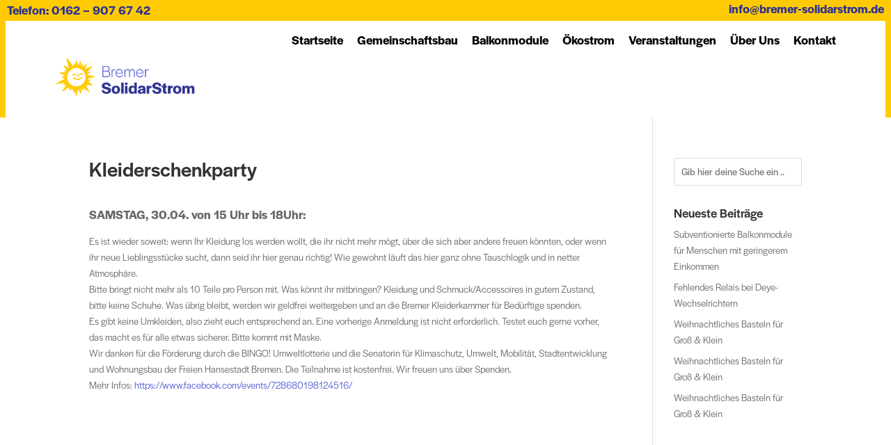

--- FILE ---
content_type: text/css
request_url: https://bremer-solidarstrom.de/wp-content/themes/solidarstrom/style.css?ver=4.25.1
body_size: 390
content:
/*
Theme Name:   Bremer Solidarstrom
Theme URI:    https://www.zugzwang.org/themes/solidarstrom
Description:  Divi Child Theme
Author:       Gustaf Mossakowski
Author URI:   https://www.koenige.org
Template:     Divi
Version:      1.0.0
License:      GNU General Public License v2 or later
License URI:  http://www.gnu.org/licenses/gpl-2.0.html
Tags:         none
Text Domain:  solidarstrom
*/


/* ics calendar */

.ics-calendar .event .descloc .attach_float
			{ max-width: 12rem; }


--- FILE ---
content_type: text/javascript
request_url: https://bremer-solidarstrom.de/wp-content/plugins/custom-features/assets/js/script.js?ver=1.2601170118
body_size: -27
content:
(function( $ ) {

  $(document).ready(function(){
  });


})(jQuery);
